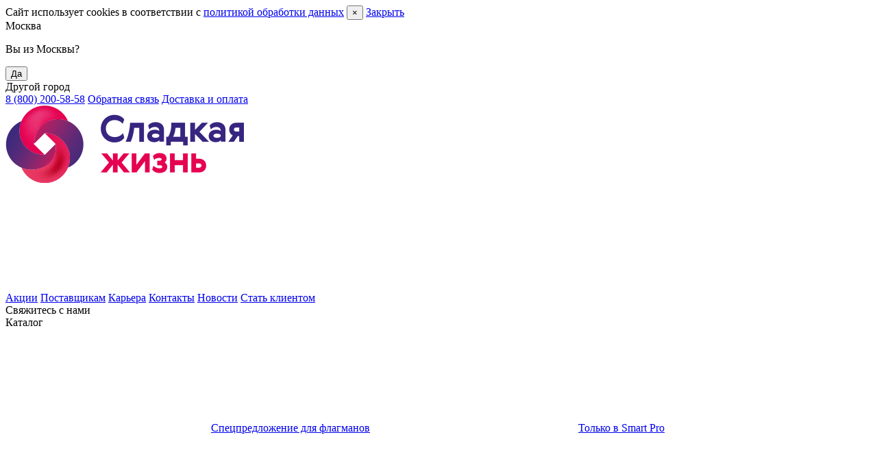

--- FILE ---
content_type: text/html; charset=utf-8
request_url: https://swlife.ru/108938
body_size: 17798
content:
<!DOCTYPE html>
<html dir="ltr" lang="ru">
<head>
  <meta charset="UTF-8">
  <meta name="viewport" content="width=device-width, initial-scale=1">
  <meta http-equiv="X-UA-Compatible" content="IE=edge">
  <title>Купить Сыр Курцево Горгонзола с Голубой Плесенью 50% 150г с доставкой для ресторана и кафе</title>
  <base href="https://swlife.ru/">
    <meta name="description" content="Заказать онлайн Сыр Курцево Горгонзола с Голубой Плесенью 50% 150г с бесплатной доставкой для ресторана, кафе или гостиницы • Свит Лайф Фудсервис">
      <meta name="keywords" content="сыр, Горгонзола, Курцево, сыр с голубой плесенью, штучный сыр, премиальный сыр">
      <meta name="robots" content="noindex,follow">
    <meta name="yandex-verification" content="f0855d6e1fa1179e"/>
  <!-- swlifehoreca -->
  <meta name="yandex-verification" content="6820cde9aafbc7e8"/>
  <link rel="preconnect" href="https://fonts.gstatic.com">
  <link href="https://fonts.googleapis.com/css2?family=Roboto:wght@300;400;500;700&display=swap" rel="stylesheet">
  <link href="catalog/view/theme/default/stylesheet/bootstrap.css?1642672208" rel="stylesheet" media="screen">
  <link href="catalog/view/javascript/fontawesome/css/fontawesome-all.min.css" rel="stylesheet" media="screen">
    <link href="catalog/view/javascript/jquery/swiper/css/swiper.min.css" type="text/css" rel="stylesheet" media="screen">
    <link href="catalog/view/javascript/jquery/magnific/magnific-popup.css" type="text/css" rel="stylesheet" media="screen">
    <link href="catalog/view/javascript/jquery/datetimepicker/bootstrap-datetimepicker.min.css" type="text/css" rel="stylesheet" media="screen">
    <!-- Smartbanner -->
  <meta name="smartbanner:title" content="Smart Prо">
  <meta name="smartbanner:author" content="Делать покупки ещё удобнее">
  <meta name="smartbanner:price" content="Бесплатно">
  <meta name="smartbanner:price-suffix-apple" content=" в App Store">
  <meta name="smartbanner:price-suffix-google" content=" в Google Play">
  <meta name="smartbanner:icon-apple" content="/image/app-logo.png">
  <meta name="smartbanner:icon-google" content="/image/app-logo.png">
  <meta name="smartbanner:button" content="Открыть">
  <meta name="smartbanner:button-url-apple" content="https://apps.apple.com/ru/app/smart-pr%D0%BE/id1573957484">
  <meta name="smartbanner:button-url-google" content="https://play.google.com/store/apps/details?id=gb.sweetlifecl.pro&hl=ru">
  <meta name="smartbanner:enabled-platforms" content="android,ios">
  <meta name="smartbanner:close-label" content="Закрыть">
  <meta name="smartbanner:hide-ttl" content="259200000">
  <link rel="stylesheet" href="/catalog/view/javascript/smartbanner/smartbanner.min.css">
  <!-- End Smartbanner -->
  <link href="catalog/view/theme/default/stylesheet/custom.css?1747265568" rel="stylesheet" media="screen">
        <link href="https://swlife.ru/108938" hreflang="ru-ru" rel="alternate">
    <meta property="og:image" content="/image/logo.png" />
</head>
<body>
<script src="catalog/view/javascript/jquery/jquery-3.5.1.min.js" type="text/javascript"></script>
<script src="catalog/view/javascript/bootstrap/js/bootstrap.bundle.min.js" type="text/javascript"></script>
<script src="catalog/view/javascript/jquery/swiper/js/swiper.min.js" type="text/javascript"></script>
<script src="catalog/view/javascript/jquery/jquery.zoom.min.js" type="text/javascript"></script>
<script src="catalog/view/javascript/jquery/magnific/jquery.magnific-popup.min.js" type="text/javascript"></script>
<script src="catalog/view/javascript/jquery/datetimepicker/moment/moment.min.js" type="text/javascript"></script>
<script src="catalog/view/javascript/jquery/datetimepicker/moment/moment-with-locales.min.js" type="text/javascript"></script>
<script src="catalog/view/javascript/jquery/datetimepicker/bootstrap-datetimepicker.min.js" type="text/javascript"></script>
<script src="catalog/view/javascript/common.js?1755104832" type="text/javascript"></script>
<!-- Yandex.Metrika counter -->
<script type="text/javascript">(function(m,e,t,r,i,k,a){m[i]=m[i]||function(){(m[i].a=m[i].a||[]).push(arguments)}; m[i].l=1*new Date();k=e.createElement(t),a=e.getElementsByTagName(t)[0],k.async=1,k.src=r,a.parentNode.insertBefore(k,a)}) (window, document, "script", "https://mc.yandex.ru/metrika/tag.js", "ym"); ym(82558597, "init", {clickmap:true,trackLinks:true, accurateTrackBounce:true, webvisor:true, ecommerce:"dataLayer"});</script><noscript><div><img src="https://mc.yandex.ru/watch/82558597" style="position:absolute; left:-9999px;" alt="" /></div></noscript>
<!-- /Yandex.Metrika counter -->
<!-- Google Tag Manager -->
<script>(function(w,d,s,l,i){w[l]=w[l]||[];w[l].push({'gtm.start': new Date().getTime(),event:'gtm.js'});var f=d.getElementsByTagName(s)[0], j=d.createElement(s),dl=l!='dataLayer'?'&l='+l:''; j.async=true;j.src= 'https://www.googletagmanager.com/gtm.js?id='+i+dl;f.parentNode.insertBefore(j,f);})(window,document,'script','dataLayerGTM','GTM-5C5C366');</script>
<!--<script>window.dataLayerGTM = [];</script>-->
<!-- End Google Tag Manager -->
<!-- Esputnik -->
<script>(function(i,s,o,g,r,a,m){i["esSdk"] = r;i[r] = i[r] || function() {(i[r].q = i[r].q || []).push(arguments)}, a=s.createElement(o), m=s.getElementsByTagName(o)[0]; a.async=1; a.src=g; m.parentNode.insertBefore(a,m)}) (window, document, "script", "https://esputnik.com/scripts/v1/public/scripts?apiKey=eyJhbGciOiJSUzI1NiJ9.[base64].DeNgZXB7nBST5QyoN3s0Lxid3kcw9qrhslVtXYqx80WynDjFHPBQVB6pRbRUDJScxLUT9jWPNR_p0PHYWJipZg&domain=87BCFF78-752C-4A32-B686-8B8FEA67554F", "es");es("pushOn");</script>
<!-- End Esputnik -->
<!-- Smartbanner -->
<script src="/catalog/view/javascript/smartbanner/smartbanner.min.js"></script>
<!-- End Smartbanner -->
<!-- Google Tag Manager (noscript) -->
<noscript><iframe src="https://www.googletagmanager.com/ns.html?id=GTM-5C5C366" height="0" width="0" style="display:none;visibility:hidden"></iframe></noscript>
<!-- End Google Tag Manager (noscript) -->
<!-- WebPush -->
<script>(function(a,b,c,d){var e=a.getElementsByTagName(b)[0],f=a.createElement(b);f.async=!0,f.src="https://image.sendsay.ru/app/js/sdk/sdk.min.js",f.id="sendsay-sdk-script",f.dataset.accountId=c,f.dataset.siteId=d,e.parentNode.insertBefore(f,e)})(document,"script","x_1649767186367761","pl3699");</script>
<!-- Search -->
<script>(function (w, d, s) {w.smartsearch = w.smartsearch || {}; w.smartsearch.setting = s; let j = d.createElement('script'); j.src = '/catalog/view/javascript/smartsearch/search-service.js'; d.head.appendChild(j);})(window, document, {location: 1, service: '/index.php?route=extension/module/smartsearch&language=ru-ru', triggerSelector: '[data-show="search"]'});</script>
  <div id="cookie" class="alert alert-info alert-dismissible rounded-0 mb-0">
  <div class="text-center">Сайт использует cookies в соответствии с <a href="https://swlife.ru/index.php?route=information/information/agree&amp;language=ru-ru&amp;information_id=19" class="alert-link agree">политикой обработки данных</a>
    <button type="button" class="close button-cookie d-lg-none" data-dismiss="alert" aria-label="Close"><span aria-hidden="true">&times;</span></button>
    <a href="#" class="btn btn-info btn-sm ml-3 button-cookie d-none d-lg-inline-block">Закрыть</a>
  </div>
</div>
<header>
  <div class="header__top">
    <div class="container">
      <div class="row no-gutters align-items-center">
                  <div class="col-auto">
            <div class="header__city">
  <div class="dropdown">
    <div class="header__city-name dropdown-toggle">Москва</div>
          <div class="dropdown-menu show">
        <div class="header__city-confirm">
          <p class="header__city-question">Вы из Москвы?</p>
          <button type="button" class="btn btn-primary header__city-button-confirm">Да</button>
          <div class="header__city-change">Другой город</div>
        </div>
      </div>
      </div>
  <input type="hidden" id="inputCommonCityRedirect" value="aHR0cHM6Ly9zd2xpZmUucnUvMTA4OTM4">
</div>
<script>
  Sandbox(['modal'], function (box) {
      let $container = $('.header__city');

      let hideDropdown = function () {
          let date = new Date(new Date().getTime() + 60 * 60 * 24 * 30 * 1000);

          document.cookie = "city_selected=1; path=/; expires=" + date.toUTCString();

          $container.find('.dropdown-menu').remove();
      };

      let showModal = function () {
          $.ajax({
              url: '/index.php?route=modal/city&redirect=' + encodeURIComponent($('#inputCommonCityRedirect').val()),
              type: 'post',
              dataType: 'json',
              success: function (json) {
                  box.modal.show({
                      class: 'modal-city',
                      title: '',
                      content: json.content,
                      size: 'lg'
                  });
              },
              error: function (xhr, ajaxOptions, thrownError) {
                  alert(thrownError + '\r\n' + xhr.statusText + '\r\n' + xhr.responseText);
              }
          });
      };

      // подтвердить город
      $container.on('click', '.header__city-button-confirm', hideDropdown);

      // сменить город
      $container.on('click', '.header__city-change', function () {
          hideDropdown(); showModal();
      });

      // сменить город
      $container.on('click', '.header__city-name', showModal);
  });
</script>

          </div>
                <div class="col-auto ml-auto d-none d-md-block">
          <div class="header__links">
            <a href="tel:88002005858">8 (800) 200-58-58</a>
            <a href="#" data-modal="callback">Обратная связь</a>
            <a href="https://swlife.ru/delivery" class="d-none d-lg-inline-block">Доставка и оплата</a>
          </div>
        </div>
      </div>
    </div>
  </div>
  <div class="container">
    <div class="row align-items-center mb-2">
      <div class="col-auto mr-auto mr-xl-0">
        <a href="https://swlife.ru/" class="header__logo"><img src="/image/logo.png" alt="Сладкая жизнь" class="img-fluid"></a>
      </div>
      <div class="col-auto d-md-none header__search-mobile" data-show="search"><svg class="icon icon-search"><use xlink:href="/catalog/view/theme/default/image/icons.svg#icon-search"></use></svg></div>
              <div class="col-auto order-xl-1">
          <div class="header__menu-custom">
  <div class="header__menu-custom-container">
    <nav class="nav">
              <a class="nav-link" href="https://swlife.ru/specials" target="_self">Акции</a>
              <a class="nav-link" href="https://swlife.ru/suppliers" target="_self">Поставщикам</a>
              <a class="nav-link" href="https://swlife.ru/career" target="_self">Карьера</a>
              <a class="nav-link" href="https://swlife.ru/contact" target="_self">Контакты</a>
              <a class="nav-link" href="https://swlife.ru/news" target="_self">Новости</a>
            <a class="nav-link text-primary" href="#" data-modal="cooperation">Стать клиентом</a>
    </nav>
    <div class="header__menu-custom-callback" data-modal="callback">Свяжитесь с нами</div>
  </div>
</div>
<div class="header__menu-custom-toggler">
  <span></span>
  <span></span>
  <span></span>
</div>

        </div>
            <div class="w-100 mb-3 d-xl-none"></div>
              <div class="col-auto position-static order-xl-0"><nav class="header__menu">
  <div class="header__menu-group">
    <div class="header__menu-toggler d-none d-md-flex" data-show="catalog">Каталог<div class="header__menu-toggler-icon"></div></div>
    <div class="header__menu-container-outer">
      <div class="header__menu-container-inner">
        <div class="container">
          <div class="d-flex flex-column flex-lg-row">
            <div class="header__menu-left">
                              <a href="https://swlife.ru/specpredlojenie-dlya-flagmanov" class="header__menu-category" data-category-id="598"><svg class="icon icon-catalog-flagman"><use xlink:href="/catalog/view/theme/default/image/catalog.svg?13#icon-catalog-flagman"></use></svg>Спецпредложение для флагманов<span></span></a>
                              <a href="https://swlife.ru/tolko-v-smart-pro-1-2-3" class="header__menu-category" data-category-id="617"><svg class="icon icon-catalog-smart-pro"><use xlink:href="/catalog/view/theme/default/image/catalog.svg?13#icon-catalog-smart-pro"></use></svg>Только в Smart Pro<span></span></a>
                              <a href="https://swlife.ru/sobstvennye-torgovye-marki" class="header__menu-category" data-category-id="606"><svg class="icon icon-catalog-ctm"><use xlink:href="/catalog/view/theme/default/image/catalog.svg?13#icon-catalog-ctm"></use></svg>Собственные торговые марки<span></span></a>
                              <a href="https://swlife.ru/rasprodaja" class="header__menu-category" data-category-id="622"><svg class="icon icon-catalog-sale"><use xlink:href="/catalog/view/theme/default/image/catalog.svg?13#icon-catalog-sale"></use></svg>Распродажа<span></span></a>
                              <a href="https://swlife.ru/halyalnaya-produkciya" class="header__menu-category" data-category-id="935"><svg class="icon icon-catalog-halal"><use xlink:href="/catalog/view/theme/default/image/catalog.svg?13#icon-catalog-halal"></use></svg>Халяльная продукция<span></span></a>
                              <a href="https://swlife.ru/kolbasy" class="header__menu-category" data-category-id="579"><svg class="icon icon-catalog-sausage"><use xlink:href="/catalog/view/theme/default/image/catalog.svg?13#icon-catalog-sausage"></use></svg>Колбасная гастрономия<span></span></a>
                              <a href="https://swlife.ru/jivye-moreprodukty" class="header__menu-category" data-category-id="956"><svg class="icon icon-catalog-seafood"><use xlink:href="/catalog/view/theme/default/image/catalog.svg?13#icon-catalog-seafood"></use></svg>Живые морепродукты<span></span></a>
                              <a href="https://swlife.ru/makaronnye-izdeliya-i-krupy" class="header__menu-category" data-category-id="469"><svg class="icon icon-catalog-groats"><use xlink:href="/catalog/view/theme/default/image/catalog.svg?13#icon-catalog-groats"></use></svg>Макаронные изделия и крупы<span></span></a>
                              <a href="https://swlife.ru/muchnye-izdeliya-torty-pechenya-i-biskvity-1" class="header__menu-category" data-category-id="925"><svg class="icon icon-catalog-bakery"><use xlink:href="/catalog/view/theme/default/image/catalog.svg?13#icon-catalog-bakery"></use></svg>Мучные изделия, торты, печенья и бисквиты<span></span></a>
                              <a href="https://swlife.ru/konservaciya" class="header__menu-category" data-category-id="460"><svg class="icon icon-catalog-conservation"><use xlink:href="/catalog/view/theme/default/image/catalog.svg?13#icon-catalog-conservation"></use></svg>Консервация<span></span></a>
                              <a href="https://swlife.ru/shokolad-konfety-sladosti-1" class="header__menu-category" data-category-id="926"><svg class="icon icon-catalog-chocolate"><use xlink:href="/catalog/view/theme/default/image/catalog.svg?13#icon-catalog-chocolate"></use></svg>Шоколад, конфеты, сладости<span></span></a>
                              <a href="https://swlife.ru/rastitelnye-masla-i-uksusy" class="header__menu-category" data-category-id="474"><svg class="icon icon-catalog-fat"><use xlink:href="/catalog/view/theme/default/image/catalog.svg?13#icon-catalog-fat"></use></svg>Растительные масла и уксусы<span></span></a>
                              <a href="https://swlife.ru/orehi-i-suhofrukty-1-2" class="header__menu-category" data-category-id="927"><svg class="icon icon-catalog-nuts"><use xlink:href="/catalog/view/theme/default/image/catalog.svg?13#icon-catalog-nuts"></use></svg>Орехи и сухофрукты<span></span></a>
                              <a href="https://swlife.ru/produkciya-dlya-yaponskoy-kuhni" class="header__menu-category" data-category-id="498"><svg class="icon icon-catalog-japan"><use xlink:href="/catalog/view/theme/default/image/catalog.svg?13#icon-catalog-japan"></use></svg>Продукция для японской кухни<span></span></a>
                              <a href="https://swlife.ru/muka-specii-sahar-i-sol" class="header__menu-category" data-category-id="479"><svg class="icon icon-catalog-ingredients"><use xlink:href="/catalog/view/theme/default/image/catalog.svg?13#icon-catalog-ingredients"></use></svg>Мука, специи, сахар, соль и товары для выпечки<span></span></a>
                              <a href="https://swlife.ru/sousy-mayonezy-ketchupy" class="header__menu-category" data-category-id="490"><svg class="icon icon-catalog-sauce"><use xlink:href="/catalog/view/theme/default/image/catalog.svg?13#icon-catalog-sauce"></use></svg>Соусы, майонезы, кетчупы<span></span></a>
                              <a href="https://swlife.ru/chay-kofe" class="header__menu-category" data-category-id="494"><svg class="icon icon-catalog-bar"><use xlink:href="/catalog/view/theme/default/image/catalog.svg?13#icon-catalog-bar"></use></svg>Чай, кофе<span></span></a>
                              <a href="https://swlife.ru/zamorojennye-produkty" class="header__menu-category" data-category-id="507"><svg class="icon icon-catalog-freezing"><use xlink:href="/catalog/view/theme/default/image/catalog.svg?13#icon-catalog-freezing"></use></svg>Замороженные продукты<span></span></a>
                              <a href="https://swlife.ru/molochnaya-gastronomiya" class="header__menu-category" data-category-id="519"><svg class="icon icon-catalog-milk"><use xlink:href="/catalog/view/theme/default/image/catalog.svg?13#icon-catalog-milk"></use></svg>Молочная гастрономия<span></span></a>
                              <a href="https://swlife.ru/myaso-i-ptica" class="header__menu-category" data-category-id="563"><svg class="icon icon-catalog-meat"><use xlink:href="/catalog/view/theme/default/image/catalog.svg?13#icon-catalog-meat"></use></svg>Мясо и птица<span></span></a>
                              <a href="https://swlife.ru/napitki" class="header__menu-category" data-category-id="538"><svg class="icon icon-catalog-beverages"><use xlink:href="/catalog/view/theme/default/image/catalog.svg?13#icon-catalog-beverages"></use></svg>Напитки<span></span></a>
                              <a href="https://swlife.ru/neprodovolstvennye-tovary" class="header__menu-category" data-category-id="584"><svg class="icon icon-catalog-chemicals"><use xlink:href="/catalog/view/theme/default/image/catalog.svg?13#icon-catalog-chemicals"></use></svg>Непродовольственные товары<span></span></a>
                              <a href="https://swlife.ru/ryba" class="header__menu-category" data-category-id="543"><svg class="icon icon-catalog-fish"><use xlink:href="/catalog/view/theme/default/image/catalog.svg?13#icon-catalog-fish"></use></svg>Рыба<span></span></a>
                              <a href="https://swlife.ru/frukty-ovoshchi-griby" class="header__menu-category" data-category-id="589"><svg class="icon icon-catalog-fruits"><use xlink:href="/catalog/view/theme/default/image/catalog.svg?13#icon-catalog-fruits"></use></svg>Фрукты, овощи, грибы<span></span></a>
                              <a href="https://swlife.ru/yayco" class="header__menu-category" data-category-id="559"><svg class="icon icon-catalog-egg"><use xlink:href="/catalog/view/theme/default/image/catalog.svg?13#icon-catalog-egg"></use></svg>Яйцо<span></span></a>
                          </div>
            <div class="header__menu-center"></div>
            <div class="header__menu-right"></div>
          </div>
        </div>
      </div>
    </div>
  </div>
</nav></div>
            <div class="col-auto ml-auto d-none d-md-block order-xl-2">
        <div class="d-flex align-items-center">
          <div class="header__search" data-show="search">
  <svg class="icon icon-search"><use xlink:href="/catalog/view/theme/default/image/icons.svg#icon-search"></use></svg>
  <span>Поиск</span>
</div>
          <div class="header__cart">
            <div class="cart-menu">
  <a href="https://swlife.ru/cart" class="header__cart-link btn btn-primary btn-sm">
    <img src="/catalog/view/theme/default/image/icon/cart.svg" alt="">
    <span>0.00 ₽</span>
  </a>
  <a href="https://swlife.ru/cart" class="header__cart-link-mobile">
    <img class="icon" src="/catalog/view/theme/default/image/icon/mobile_menu/cart.svg" alt="">
    <span>Корзина</span>
      </a>
</div>
          </div>
                      <a href="https://swlife.ru/login" class="btn btn-primary header__login">Вход</a>
                  </div>
      </div>
    </div>
  </div>
  <div class="header__menu-mobile-fixed">
    <div class="d-flex justify-content-around">
      <div>
        <a href="https://swlife.ru/"><img class="icon icon-home" src="/catalog/view/theme/default/image/icon/mobile_menu/home.svg" alt="">Главная</a>
      </div>
      <div class="header__menu-mobile-fixed-catalog" data-show="catalog">
        <img class="icon icon-catalog" src="/catalog/view/theme/default/image/icon/mobile_menu/catalog.svg" alt="">
        <div>Каталог</div>
      </div>
      <div>
        <a href="https://swlife.ru/login"><img class="icon icon-profile" src="/catalog/view/theme/default/image/icon/mobile_menu/profile.svg" alt="">Аккаунт</a>
      </div>
      <div>
        <a href="https://swlife.ru/wishlist"><img class="icon icon-favorite" src="/catalog/view/theme/default/image/icon/mobile_menu/favorite.svg" alt="">Избранное</a>
      </div>
      <div class="header__menu-mobile-fixed-cart">
        <div class="cart-menu">
  <a href="https://swlife.ru/cart" class="header__cart-link btn btn-primary btn-sm">
    <img src="/catalog/view/theme/default/image/icon/cart.svg" alt="">
    <span>0.00 ₽</span>
  </a>
  <a href="https://swlife.ru/cart" class="header__cart-link-mobile">
    <img class="icon" src="/catalog/view/theme/default/image/icon/mobile_menu/cart.svg" alt="">
    <span>Корзина</span>
      </a>
</div>
      </div>
    </div>
  </div>
</header>
<div id="product-product" class="container">
  <nav aria-label="breadcrumb" itemscope itemtype="https://schema.org/BreadcrumbList">
    <ol class="breadcrumb">      <li class="breadcrumb-item" itemprop="itemListElement" itemscope itemtype="https://schema.org/ListItem">
        <a href="https://swlife.ru/" itemprop="item"><span itemprop="name"><span class="d-none">Главная</span><i class="fas fa-home"></i></span></a>
        <meta itemprop="position" content="1">
      </li>      <li class="breadcrumb-item" itemprop="itemListElement" itemscope itemtype="https://schema.org/ListItem">
        <a href="https://swlife.ru/molochnaya-gastronomiya" itemprop="item"><span itemprop="name">Молочная гастрономия</span></a>
        <meta itemprop="position" content="2">
      </li>      <li class="breadcrumb-item" itemprop="itemListElement" itemscope itemtype="https://schema.org/ListItem">
        <a href="https://swlife.ru/molochnaya-gastronomiya/syry" itemprop="item"><span itemprop="name">Сыры</span></a>
        <meta itemprop="position" content="3">
      </li>      <li class="breadcrumb-item" itemprop="itemListElement" itemscope itemtype="https://schema.org/ListItem">
        <a href="https://swlife.ru/molochnaya-gastronomiya/syry/shtuchnye-importnye-syry" itemprop="item"><span itemprop="name">Штучные импортные сыры</span></a>
        <meta itemprop="position" content="4">
      </li>      <li class="breadcrumb-item active" aria-current="page">Сыр Курцево Горгонзола с Голубой Плесенью 50% 150г</li>    </ol>
  </nav>
  <div class="row" itemscope itemtype="https://schema.org/Product">
    <div id="content" class="col-xxl-10 mx-auto mt-3">
      <div class="row">
        <div class="col-md-5 d-none d-lg-block">
          <div class="mb-4 images">
                          <i class="far fa-heart product__wishlist-button" data-product="wishlist-add" data-product-id="4912"></i>
                                      <div class="product__image product__image-zoom" data-popup="https://swlife.ru/image/cache/catalog/product/99/7a/997af39e7aac13275473869899d066ba-0x0.webp">
                <img src="https://swlife.ru/image/cache/catalog/product/99/7a/997af39e7aac13275473869899d066ba-628x628.webp" itemprop="image" title="Сыр Курцево Горгонзола с Голубой Плесенью 50% 150г" alt="Сыр Курцево Горгонзола с Голубой Плесенью 50% 150г" class="img-fluid">
              </div>
                        <div class="clearfix"></div>
            <div class="product__images">
                              <a href="https://swlife.ru/image/cache/catalog/product/99/7a/997af39e7aac13275473869899d066ba-0x0.webp" class="active" data-image="https://swlife.ru/image/cache/catalog/product/99/7a/997af39e7aac13275473869899d066ba-628x628.webp"><img src="https://swlife.ru/image/cache/catalog/product/99/7a/997af39e7aac13275473869899d066ba-74x74.webp" title="Сыр Курцево Горгонзола с Голубой Плесенью 50% 150г" alt="Сыр Курцево Горгонзола с Голубой Плесенью 50% 150г" class="img-fluid"></a>
                              <a href="https://swlife.ru/image/cache/catalog/product/1a/5a/1a5a4ab5bc90bda3c0b473f62e42ef7e-0x0.webp" class="" data-image="https://swlife.ru/image/cache/catalog/product/1a/5a/1a5a4ab5bc90bda3c0b473f62e42ef7e-628x628.webp"><img src="https://swlife.ru/image/cache/catalog/product/1a/5a/1a5a4ab5bc90bda3c0b473f62e42ef7e-74x74.webp" title="Сыр Курцево Горгонзола с Голубой Плесенью 50% 150г" alt="Сыр Курцево Горгонзола с Голубой Плесенью 50% 150г" class="img-fluid"></a>
                          </div>
          </div>
        </div>
        <div class="col-lg-7">
          <div class="row">
            <div class="col-md-5 d-lg-none">
              <div class="mb-4 images">
                                  <i class="far fa-heart product__wishlist-button" data-product="wishlist-add" data-product-id="4912"></i>
                                                  <div class="product__image-mobile">
                    <img src="https://swlife.ru/image/cache/catalog/product/99/7a/997af39e7aac13275473869899d066ba-628x628.webp" itemprop="image" title="Сыр Курцево Горгонзола с Голубой Плесенью 50% 150г" alt="Сыр Курцево Горгонзола с Голубой Плесенью 50% 150г" class="img-fluid">
                  </div>
                                <div class="clearfix"></div>
                <div class="product__images-mobile">
                                      <a href="https://swlife.ru/image/cache/catalog/product/99/7a/997af39e7aac13275473869899d066ba-0x0.webp" class="active" data-image="https://swlife.ru/image/cache/catalog/product/99/7a/997af39e7aac13275473869899d066ba-628x628.webp"><img src="https://swlife.ru/image/cache/catalog/product/99/7a/997af39e7aac13275473869899d066ba-74x74.webp" title="Сыр Курцево Горгонзола с Голубой Плесенью 50% 150г" alt="Сыр Курцево Горгонзола с Голубой Плесенью 50% 150г" class="img-fluid"></a>
                                      <a href="https://swlife.ru/image/cache/catalog/product/1a/5a/1a5a4ab5bc90bda3c0b473f62e42ef7e-0x0.webp" class="" data-image="https://swlife.ru/image/cache/catalog/product/1a/5a/1a5a4ab5bc90bda3c0b473f62e42ef7e-628x628.webp"><img src="https://swlife.ru/image/cache/catalog/product/1a/5a/1a5a4ab5bc90bda3c0b473f62e42ef7e-74x74.webp" title="Сыр Курцево Горгонзола с Голубой Плесенью 50% 150г" alt="Сыр Курцево Горгонзола с Голубой Плесенью 50% 150г" class="img-fluid"></a>
                                  </div>
              </div>
            </div>
            <div class="col-md-7 col-lg-12">
              <h1 class="product__heading" itemprop="name">Сыр Курцево Горгонзола с Голубой Плесенью 50% 150г</h1>
              <ul class="list-unstyled mb-3">
                <li>Артикул: <span itemprop="sku">108938</span></li>
                              </ul>
                                                <div itemprop="aggregateRating" itemscope itemtype="https://schema.org/AggregateRating">
                    <meta itemprop="reviewCount" content="7">
                    <meta itemprop="ratingValue" content="4">
                  </div>
                                <p class="product__rating">
                                                            <i class="fas fa-star"></i>
                                                                                <i class="fas fa-star"></i>
                                                                                <i class="fas fa-star"></i>
                                                                                <i class="fas fa-star"></i>
                                                                                <i class="far fa-star"></i>
                                                        <span>Отзывов: 7</span> <a href="#" class="product__add-review">Оставить отзыв</a>
                </p>
                            <span itemprop="offers" itemscope itemtype="https://schema.org/Offer">
                <link itemprop="url" href="https://swlife.ru/108938">
                <meta itemprop="price" content="368.3">
                <meta itemprop="priceCurrency" content="RUB">
                <link itemprop="availability" href="http://schema.org/InStock">
              </span>
                                                                  <div class="product__price">
                                          <span class="product__price-base">368.30 ₽/шт</span>
                                                          </div>
                  <ul class="list-unstyled">
                                                          </ul>
                                                              <div id="product" class="mb-5">
                                                                  <div class="row mb-3">
                    <div class="col-auto">
                      <div class="product__price-total">
                        <span>1 841.50 ₽</span>
                      </div>
                    </div>
                    <div class="col">
                      <input type="hidden" name="product_id" value="4912">
                      <div class="product__quantity quantity-regulator" data-cart-id="">
                        <div class="remove">
                          <svg class="icon icon-remove"><use xlink:href="/catalog/view/theme/default/image/icons.svg?5#icon-remove"></use></svg>
                        </div>
                        <div class="minus"><i class="fas fa-minus"></i></div>
                        <input type="text" class="form-control" name="quantity" value="5" min="5" step="5" max="0" size="2" data-quantity="5">
                        <div class="plus"><i class="fas fa-plus"></i></div>
                        <div class="apply"><i class="fas fa-check"></i></div>
                      </div>
                      <button type="button" class="btn btn-primary btn-lg btn-block product__button-cart" data-sku="108938" data-name="Сыр Курцево Горгонзола с Голубой Плесенью 50% 150г">В корзину</button>
                    </div>
                  </div>
                                      <div class="mb-3">
                                              <div><b>Минимальный заказ:</b> 5 шт</div>
                                                                </div>
                                                                </div>
            </div>
          </div>
          <ul class="nav nav-tabs product__nav-tabs">
            <li class="nav-item"><a href="#tab-description" class="nav-link active" data-toggle="tab">Описание</a></li>
                                                  <li class="nav-item"><a href="#tab-review" class="nav-link" data-toggle="tab">Отзывы</a></li>
                        <li class="nav-item"><a href="#tab-certificate" class="nav-link" data-toggle="tab">Сертификаты</a></li>
          </ul>
          <div class="tab-content mb-5">
            <div class="tab-pane active" id="tab-description" itemprop="description">
              Сыр продолжает созревать в упаковке на протяжении всего срока годности. Его характерный резкий аромат — признак подлинности и зрелости. Корочка от розового до красно-коричневого оттенка украшена вкраплениями белой плесени. Перед употреблением дайте сыру подышать 15–20 минут при комнатной температуре — и он раскроет всю глубину своего вкуса!
                          </div>
                                                  <div class="tab-pane" id="tab-review">
                <div class="product__review">
                  <div class="product__review-list">
                    <ul class="list-unstyled">
    <li class="media" itemprop="review" itemscope itemtype="http://schema.org/Review">
    <img class="mr-3" src="/image/no_avatar.png" alt="">
    <div class="media-body">
      <strong itemprop="author"></strong>
      <small class="text-muted float-right" itemprop="datePublished" content="2025-12-23">23.12.2025</small>
      <p class="my-1" itemprop="reviewBody">сыр был горький. сроки годности нормальные. сделали возврат.</p>
      <div class="product__review-list-rating" itemprop="reviewRating" itemscope itemtype="http://schema.org/Rating">
        <meta itemprop="worstRating" content="1">
        <meta itemprop="ratingValue" content="1">
        <meta itemprop="bestRating" content="5">
                        <i class="fas fa-star"></i>
                                <i class="far fa-star"></i>
                                <i class="far fa-star"></i>
                                <i class="far fa-star"></i>
                                <i class="far fa-star"></i>
                      </div>
          </div>
  </li>
    <li class="media" itemprop="review" itemscope itemtype="http://schema.org/Review">
    <img class="mr-3" src="/image/no_avatar.png" alt="">
    <div class="media-body">
      <strong itemprop="author"></strong>
      <small class="text-muted float-right" itemprop="datePublished" content="2025-01-26">26.01.2025</small>
      <p class="my-1" itemprop="reviewBody">Сыр отличный - посетителям нравится ??</p>
      <div class="product__review-list-rating" itemprop="reviewRating" itemscope itemtype="http://schema.org/Rating">
        <meta itemprop="worstRating" content="1">
        <meta itemprop="ratingValue" content="5">
        <meta itemprop="bestRating" content="5">
                        <i class="fas fa-star"></i>
                                <i class="fas fa-star"></i>
                                <i class="fas fa-star"></i>
                                <i class="fas fa-star"></i>
                                <i class="fas fa-star"></i>
                      </div>
          </div>
  </li>
    <li class="media" itemprop="review" itemscope itemtype="http://schema.org/Review">
    <img class="mr-3" src="/image/no_avatar.png" alt="">
    <div class="media-body">
      <strong itemprop="author"></strong>
      <small class="text-muted float-right" itemprop="datePublished" content="2024-12-27">27.12.2024</small>
      <p class="my-1" itemprop="reviewBody"></p>
      <div class="product__review-list-rating" itemprop="reviewRating" itemscope itemtype="http://schema.org/Rating">
        <meta itemprop="worstRating" content="1">
        <meta itemprop="ratingValue" content="5">
        <meta itemprop="bestRating" content="5">
                        <i class="fas fa-star"></i>
                                <i class="fas fa-star"></i>
                                <i class="fas fa-star"></i>
                                <i class="fas fa-star"></i>
                                <i class="fas fa-star"></i>
                      </div>
          </div>
  </li>
    <li class="media" itemprop="review" itemscope itemtype="http://schema.org/Review">
    <img class="mr-3" src="/image/no_avatar.png" alt="">
    <div class="media-body">
      <strong itemprop="author"></strong>
      <small class="text-muted float-right" itemprop="datePublished" content="2024-07-24">24.07.2024</small>
      <p class="my-1" itemprop="reviewBody"></p>
      <div class="product__review-list-rating" itemprop="reviewRating" itemscope itemtype="http://schema.org/Rating">
        <meta itemprop="worstRating" content="1">
        <meta itemprop="ratingValue" content="5">
        <meta itemprop="bestRating" content="5">
                        <i class="fas fa-star"></i>
                                <i class="fas fa-star"></i>
                                <i class="fas fa-star"></i>
                                <i class="fas fa-star"></i>
                                <i class="fas fa-star"></i>
                      </div>
          </div>
  </li>
    <li class="media" itemprop="review" itemscope itemtype="http://schema.org/Review">
    <img class="mr-3" src="/image/no_avatar.png" alt="">
    <div class="media-body">
      <strong itemprop="author"></strong>
      <small class="text-muted float-right" itemprop="datePublished" content="2024-04-18">18.04.2024</small>
      <p class="my-1" itemprop="reviewBody"></p>
      <div class="product__review-list-rating" itemprop="reviewRating" itemscope itemtype="http://schema.org/Rating">
        <meta itemprop="worstRating" content="1">
        <meta itemprop="ratingValue" content="5">
        <meta itemprop="bestRating" content="5">
                        <i class="fas fa-star"></i>
                                <i class="fas fa-star"></i>
                                <i class="fas fa-star"></i>
                                <i class="fas fa-star"></i>
                                <i class="fas fa-star"></i>
                      </div>
          </div>
  </li>
  </ul>
<div class="text-left"><ul class="pagination">
                  <li class="page-item active"><span class="page-link">1</span></li>
                <li class="page-item"><a href="https://swlife.ru/index.php?route=product/product/review&amp;language=ru-ru&amp;product_id=4912&amp;page=2" class="page-link">2</a></li>
                <li class="page-item"><a href="https://swlife.ru/index.php?route=product/product/review&amp;language=ru-ru&amp;product_id=4912&amp;page=2" class="page-link"><span>›</span></a></li>
  </ul></div>

                  </div>
                                      Пожалуйста <a href="https://swlife.ru/login" class="text-primary">авторизируйтесь</a> или <a href="https://swlife.ru/register" class="text-primary">создайте учетную запись</a> перед тем как оставить отзыв.
                                  </div>
              </div>
                        <div class="tab-pane" id="tab-certificate"></div>
          </div>
        </div>
      </div>
      <!--        <div class="product__related swiper-viewport">
          <div class="swiper-heading">
            <h3>Рекомендуемые товары</h3>
            <div class="swiper-pager__top-right">
              <div class="swiper-button-prev"></div>
              <div class="swiper-button-next"></div>
            </div>
          </div>
          <div class="swiper-container">
            <div class="swiper-wrapper">
                              <div class="swiper-slide">
                  <div class="product-thumb card">
      <i class="far fa-heart product-thumb__button-wishlist" data-product="wishlist-add" data-product-id="525"></i>
        <div class="product-thumb__labels">
                                  </div>
    <a href="https://swlife.ru/99853" class="product-thumb__image"><img src="https://swlife.ru/image/cache/catalog/product/e2/37/e23776e212b9bcac80181f4d730c0427-230x230.webp" alt="Голубика Садовая Замороженная 10кг"></a>
  <div class="card-body">
    <div class="card-title">
      <a href="https://swlife.ru/99853">Голубика Садовая Замороженная 10кг</a>
    </div>
              <div class="d-flex flex-wrap justify-content-between align-items-end mb-3">
        <div class="product-thumb__price">
                      <span class="product-thumb__price-base">499.00 ₽/кг</span>
                            </div>
        <div class="product-thumb__quantum">10 кг</div>
    </div>
        <div class="product-thumb__quantity quantity-regulator" data-cart-id="">
      <div class="remove">
        <svg class="icon icon-remove"><use xlink:href="/catalog/view/theme/default/image/icons.svg?5#icon-remove"></use></svg>
      </div>
      <div class="minus"><i class="fas fa-minus"></i></div>
      <input type="text" class="form-control" name="quantity" value="10" min="10" step="10" max="0" size="2" data-quantity="10">
      <div class="plus"><i class="fas fa-plus"></i></div>
      <div class="apply"><i class="fas fa-check"></i></div>
    </div>
    <button type="button" class="btn btn-block btn-primary product-thumb__button-cart" data-product="cart" data-product-id="525" data-quantity="10" data-sku="99853" data-name="Голубика Садовая Замороженная 10кг">В корзину</button>
  </div>
</div>
                </div>
                              <div class="swiper-slide">
                  <div class="product-thumb card">
      <i class="far fa-heart product-thumb__button-wishlist" data-product="wishlist-add" data-product-id="812"></i>
        <div class="product-thumb__labels">
                                  </div>
    <a href="https://swlife.ru/52433" class="product-thumb__image"><img src="https://swlife.ru/image/cache/catalog/product/64/af/64af9b1094ffa96face71327a4621122-230x230.webp" alt="Ветчина Империя Вкуса Черкизово с Индейкой 2,7кг"></a>
  <div class="card-body">
    <div class="card-title">
      <a href="https://swlife.ru/52433">Ветчина Империя Вкуса Черкизово с Индейкой 2,7кг</a>
    </div>
              <div class="d-flex flex-wrap justify-content-between align-items-end mb-3">
        <div class="product-thumb__price">
                      <span class="product-thumb__price-base">414.22 ₽/кг</span>
                            </div>
        <div class="product-thumb__quantum">2.7 кг</div>
    </div>
        <div class="product-thumb__quantity quantity-regulator" data-cart-id="">
      <div class="remove">
        <svg class="icon icon-remove"><use xlink:href="/catalog/view/theme/default/image/icons.svg?5#icon-remove"></use></svg>
      </div>
      <div class="minus"><i class="fas fa-minus"></i></div>
      <input type="text" class="form-control" name="quantity" value="2.7" min="2.7" step="2.7" max="0" size="2" data-quantity="2.7">
      <div class="plus"><i class="fas fa-plus"></i></div>
      <div class="apply"><i class="fas fa-check"></i></div>
    </div>
    <button type="button" class="btn btn-block btn-primary product-thumb__button-cart" data-product="cart" data-product-id="812" data-quantity="2.7" data-sku="52433" data-name="Ветчина Империя Вкуса Черкизово с Индейкой 2,7кг">В корзину</button>
  </div>
</div>
                </div>
                              <div class="swiper-slide">
                  <div class="product-thumb card">
      <i class="far fa-heart product-thumb__button-wishlist" data-product="wishlist-add" data-product-id="1070"></i>
        <div class="product-thumb__labels">
                                  </div>
    <a href="https://swlife.ru/19585" class="product-thumb__image"><img src="https://swlife.ru/image/cache/catalog/product/de/56/de56b0dbc64ebf9d54c1a912cfeebfc5-230x230.webp" alt="Приправа Мой Продукт Прованские Травы Россия 1кг"></a>
  <div class="card-body">
    <div class="card-title">
      <a href="https://swlife.ru/19585">Приправа Мой Продукт Прованские Травы Россия 1кг</a>
    </div>
              <div class="d-flex flex-wrap justify-content-between align-items-end mb-3">
        <div class="product-thumb__price">
                      <span class="product-thumb__price-base">621.00 ₽/шт</span>
                            </div>
        <div class="product-thumb__quantum">1 шт</div>
    </div>
        <div class="product-thumb__quantity quantity-regulator" data-cart-id="">
      <div class="remove">
        <svg class="icon icon-remove"><use xlink:href="/catalog/view/theme/default/image/icons.svg?5#icon-remove"></use></svg>
      </div>
      <div class="minus"><i class="fas fa-minus"></i></div>
      <input type="text" class="form-control" name="quantity" value="1" min="1" step="1" max="0" size="2" data-quantity="1">
      <div class="plus"><i class="fas fa-plus"></i></div>
      <div class="apply"><i class="fas fa-check"></i></div>
    </div>
    <button type="button" class="btn btn-block btn-primary product-thumb__button-cart" data-product="cart" data-product-id="1070" data-quantity="1" data-sku="19585" data-name="Приправа Мой Продукт Прованские Травы Россия 1кг">В корзину</button>
  </div>
</div>
                </div>
                              <div class="swiper-slide">
                  <div class="product-thumb card">
      <i class="far fa-heart product-thumb__button-wishlist" data-product="wishlist-add" data-product-id="1477"></i>
        <div class="product-thumb__labels">
                                  </div>
    <a href="https://swlife.ru/74092" class="product-thumb__image"><img src="https://swlife.ru/image/cache/catalog/product/b1/11/b111d9c3e6ea7094b13f0c2a791f8484-230x230.webp" alt="Соль Красная Волна Порционная 5000шт*1г"></a>
  <div class="card-body">
    <div class="card-title">
      <a href="https://swlife.ru/74092">Соль Красная Волна Порционная 5000шт*1г</a>
    </div>
              <div class="d-flex flex-wrap justify-content-between align-items-end mb-3">
        <div class="product-thumb__price">
                      <span class="product-thumb__price-base">0.28 ₽/шт</span>
                            </div>
        <div class="product-thumb__quantum">5000 шт</div>
    </div>
        <div class="product-thumb__quantity quantity-regulator" data-cart-id="">
      <div class="remove">
        <svg class="icon icon-remove"><use xlink:href="/catalog/view/theme/default/image/icons.svg?5#icon-remove"></use></svg>
      </div>
      <div class="minus"><i class="fas fa-minus"></i></div>
      <input type="text" class="form-control" name="quantity" value="5000" min="5000" step="5000" max="0" size="2" data-quantity="5000">
      <div class="plus"><i class="fas fa-plus"></i></div>
      <div class="apply"><i class="fas fa-check"></i></div>
    </div>
    <button type="button" class="btn btn-block btn-primary product-thumb__button-cart" data-product="cart" data-product-id="1477" data-quantity="5000" data-sku="74092" data-name="Соль Красная Волна Порционная 5000шт*1г">В корзину</button>
  </div>
</div>
                </div>
                              <div class="swiper-slide">
                  <div class="product-thumb card">
      <i class="far fa-heart product-thumb__button-wishlist" data-product="wishlist-add" data-product-id="1534"></i>
        <div class="product-thumb__labels">
                                  </div>
    <a href="https://swlife.ru/34029" class="product-thumb__image"><img src="https://swlife.ru/image/cache/catalog/product/98/a0/98a04985f094ad557ed81d1a0962b7ab-230x230.webp" alt="Рис Круглозерный 25кг"></a>
  <div class="card-body">
    <div class="card-title">
      <a href="https://swlife.ru/34029">Рис Круглозерный 25кг</a>
    </div>
              <div class="d-flex flex-wrap justify-content-between align-items-end mb-3">
        <div class="product-thumb__price">
                      <span class="product-thumb__price-base">90.00 ₽/кг</span>
                            </div>
        <div class="product-thumb__quantum">25 кг</div>
    </div>
        <div class="product-thumb__quantity quantity-regulator" data-cart-id="">
      <div class="remove">
        <svg class="icon icon-remove"><use xlink:href="/catalog/view/theme/default/image/icons.svg?5#icon-remove"></use></svg>
      </div>
      <div class="minus"><i class="fas fa-minus"></i></div>
      <input type="text" class="form-control" name="quantity" value="25" min="25" step="25" max="0" size="2" data-quantity="25">
      <div class="plus"><i class="fas fa-plus"></i></div>
      <div class="apply"><i class="fas fa-check"></i></div>
    </div>
    <button type="button" class="btn btn-block btn-primary product-thumb__button-cart" data-product="cart" data-product-id="1534" data-quantity="25" data-sku="34029" data-name="Рис Круглозерный 25кг">В корзину</button>
  </div>
</div>
                </div>
                          </div>
          </div>
        </div>
        <script>
          new Swiper('.product__related .swiper-container', {
              slidesPerView: 2,
              spaceBetween: 30,
              watchOverflow: true,
              observer: true,
              breakpoints: {
                  576: {
                      slidesPerView: 2
                  },
                  768: {
                      slidesPerView: 3
                  },
                  992: {
                      slidesPerView: 4
                  },
                  1240: {
                      slidesPerView: 5
                  },
                  1640: {
                      slidesPerView: 6
                  }
              },
              navigation: {
                  nextEl: '.product__related .swiper-button-next',
                  prevEl: '.product__related .swiper-button-prev'
              },
              on: {
                  init: function () {
                      var $wrapper = $(this.wrapperEl);

                      $wrapper.css('transform', $wrapper.css('transform'));
                  },
                  transitionEnd: function () {
                      var $wrapper = $(this.wrapperEl);

                      $wrapper.css('transform', $wrapper.css('transform'));
                  },
                  imagesReady: function () {
                      var $wrapper = $(this.wrapperEl);

                      $wrapper.css('transform', $wrapper.css('transform'));
                  }
              }
          });
        </script>
      -->
              <div class="product__complementary swiper-viewport mb-5">
          <div class="swiper-heading">
            <h3>Рекомендуемые товары</h3>
            <div class="swiper-pager__top-right">
              <div class="swiper-button-prev"></div>
              <div class="swiper-button-next"></div>
            </div>
          </div>
          <div class="swiper-container">
            <div class="swiper-wrapper">
                              <div class="swiper-slide">
                  <div class="product-thumb card">
      <i class="far fa-heart product-thumb__button-wishlist" data-product="wishlist-add" data-product-id="83"></i>
        <div class="product-thumb__labels">
                                  </div>
    <a href="https://swlife.ru/101788" class="product-thumb__image"><img src="https://swlife.ru/image/cache/catalog/product/09/81/0981e1da29ea65cf2d0e60a26f27981f-230x230.webp" alt="Масло Оливковое La Pedriza Pomace 1л"></a>
  <div class="card-body">
    <div class="card-title">
      <a href="https://swlife.ru/101788">Масло Оливковое La Pedriza Pomace 1л</a>
    </div>
              <div class="d-flex flex-wrap justify-content-between align-items-end mb-3">
        <div class="product-thumb__price">
                      <span class="product-thumb__price-base">639.00 ₽/шт</span>
                            </div>
        <div class="product-thumb__quantum">1 шт</div>
    </div>
        <div class="product-thumb__quantity quantity-regulator" data-cart-id="">
      <div class="remove">
        <svg class="icon icon-remove"><use xlink:href="/catalog/view/theme/default/image/icons.svg?5#icon-remove"></use></svg>
      </div>
      <div class="minus"><i class="fas fa-minus"></i></div>
      <input type="text" class="form-control" name="quantity" value="1" min="1" step="1" max="0" size="2" data-quantity="1">
      <div class="plus"><i class="fas fa-plus"></i></div>
      <div class="apply"><i class="fas fa-check"></i></div>
    </div>
    <button type="button" class="btn btn-block btn-primary product-thumb__button-cart" data-product="cart" data-product-id="83" data-quantity="1" data-sku="101788" data-name="Масло Оливковое La Pedriza Pomace 1л">В корзину</button>
  </div>
</div>
                </div>
                              <div class="swiper-slide">
                  <div class="product-thumb card">
      <i class="far fa-heart product-thumb__button-wishlist" data-product="wishlist-add" data-product-id="2129"></i>
        <div class="product-thumb__labels">
                                  </div>
    <a href="https://swlife.ru/76764" class="product-thumb__image"><img src="https://swlife.ru/image/cache/catalog/product/7b/7c/7b7c0631aa19fd745fa0a9ea24899c24-230x230.webp" alt="Сыр Cheddar Red 50% 600г"></a>
  <div class="card-body">
    <div class="card-title">
      <a href="https://swlife.ru/76764">Сыр Cheddar Red 50% 600г</a>
    </div>
              <div class="d-flex flex-wrap justify-content-between align-items-end mb-3">
        <div class="product-thumb__price">
                      <span class="product-thumb__price-base">908.90 ₽/кг</span>
                            </div>
        <div class="product-thumb__quantum">0.6 кг</div>
    </div>
        <div class="product-thumb__quantity quantity-regulator" data-cart-id="">
      <div class="remove">
        <svg class="icon icon-remove"><use xlink:href="/catalog/view/theme/default/image/icons.svg?5#icon-remove"></use></svg>
      </div>
      <div class="minus"><i class="fas fa-minus"></i></div>
      <input type="text" class="form-control" name="quantity" value="0.6" min="0.6" step="0.6" max="0" size="2" data-quantity="0.6">
      <div class="plus"><i class="fas fa-plus"></i></div>
      <div class="apply"><i class="fas fa-check"></i></div>
    </div>
    <button type="button" class="btn btn-block btn-primary product-thumb__button-cart" data-product="cart" data-product-id="2129" data-quantity="0.6" data-sku="76764" data-name="Сыр Cheddar Red 50% 600г">В корзину</button>
  </div>
</div>
                </div>
                              <div class="swiper-slide">
                  <div class="product-thumb card">
      <i class="far fa-heart product-thumb__button-wishlist" data-product="wishlist-add" data-product-id="3574"></i>
        <div class="product-thumb__labels">
                                  </div>
    <a href="https://swlife.ru/103859" class="product-thumb__image"><img src="https://swlife.ru/image/cache/catalog/product/b8/3c/b83cea7e5e8063f34b1ae8d8e1714302-230x230.webp" alt="Томаты Pucci Полувяленые 950г Сухой Вес 570г"></a>
  <div class="card-body">
    <div class="card-title">
      <a href="https://swlife.ru/103859">Томаты Pucci Полувяленые 950г Сухой Вес 570г</a>
    </div>
              <div class="d-flex flex-wrap justify-content-between align-items-end mb-3">
        <div class="product-thumb__price">
                      <span class="product-thumb__price-base">1 490.00 ₽/шт</span>
                            </div>
        <div class="product-thumb__quantum">1 шт</div>
    </div>
        <div class="product-thumb__quantity quantity-regulator" data-cart-id="">
      <div class="remove">
        <svg class="icon icon-remove"><use xlink:href="/catalog/view/theme/default/image/icons.svg?5#icon-remove"></use></svg>
      </div>
      <div class="minus"><i class="fas fa-minus"></i></div>
      <input type="text" class="form-control" name="quantity" value="1" min="1" step="1" max="0" size="2" data-quantity="1">
      <div class="plus"><i class="fas fa-plus"></i></div>
      <div class="apply"><i class="fas fa-check"></i></div>
    </div>
    <button type="button" class="btn btn-block btn-primary product-thumb__button-cart" data-product="cart" data-product-id="3574" data-quantity="1" data-sku="103859" data-name="Томаты Pucci Полувяленые 950г Сухой Вес 570г">В корзину</button>
  </div>
</div>
                </div>
                              <div class="swiper-slide">
                  <div class="product-thumb card">
      <i class="far fa-heart product-thumb__button-wishlist" data-product="wishlist-add" data-product-id="4082"></i>
        <div class="product-thumb__labels">
                                  </div>
    <a href="https://swlife.ru/105831" class="product-thumb__image"><img src="https://swlife.ru/image/cache/catalog/product/82/bf/82bf71e7ae5dcefaff2dd5f19c2db24e-230x230.webp" alt="Базилик Зеленый*"></a>
  <div class="card-body">
    <div class="card-title">
      <a href="https://swlife.ru/105831">Базилик Зеленый*</a>
    </div>
              <div class="d-flex flex-wrap justify-content-between align-items-end mb-3">
        <div class="product-thumb__price">
                      <span class="product-thumb__price-base">3 213.60 ₽/кг</span>
                            </div>
        <div class="product-thumb__quantum">0.3 кг</div>
    </div>
        <div class="product-thumb__quantity quantity-regulator" data-cart-id="">
      <div class="remove">
        <svg class="icon icon-remove"><use xlink:href="/catalog/view/theme/default/image/icons.svg?5#icon-remove"></use></svg>
      </div>
      <div class="minus"><i class="fas fa-minus"></i></div>
      <input type="text" class="form-control" name="quantity" value="0.3" min="0.3" step="0.3" max="0" size="2" data-quantity="0.3">
      <div class="plus"><i class="fas fa-plus"></i></div>
      <div class="apply"><i class="fas fa-check"></i></div>
    </div>
    <button type="button" class="btn btn-block btn-primary product-thumb__button-cart" data-product="cart" data-product-id="4082" data-quantity="0.3" data-sku="105831" data-name="Базилик Зеленый*">В корзину</button>
  </div>
</div>
                </div>
                              <div class="swiper-slide">
                  <div class="product-thumb card">
      <i class="far fa-heart product-thumb__button-wishlist" data-product="wishlist-add" data-product-id="4092"></i>
        <div class="product-thumb__labels">
                                  </div>
    <a href="https://swlife.ru/105851" class="product-thumb__image"><img src="https://swlife.ru/image/cache/catalog/product/4c/89/4c89c014a7f1d0f78f79975a68909d34-230x230.webp" alt="Лук Красный 2кг*"></a>
  <div class="card-body">
    <div class="card-title">
      <a href="https://swlife.ru/105851">Лук Красный 2кг*</a>
    </div>
              <div class="d-flex flex-wrap justify-content-between align-items-end mb-3">
        <div class="product-thumb__price">
                      <span class="product-thumb__price-base">86.50 ₽/кг</span>
                            </div>
        <div class="product-thumb__quantum">2 кг</div>
    </div>
        <div class="product-thumb__quantity quantity-regulator" data-cart-id="">
      <div class="remove">
        <svg class="icon icon-remove"><use xlink:href="/catalog/view/theme/default/image/icons.svg?5#icon-remove"></use></svg>
      </div>
      <div class="minus"><i class="fas fa-minus"></i></div>
      <input type="text" class="form-control" name="quantity" value="2" min="2" step="2" max="0" size="2" data-quantity="2">
      <div class="plus"><i class="fas fa-plus"></i></div>
      <div class="apply"><i class="fas fa-check"></i></div>
    </div>
    <button type="button" class="btn btn-block btn-primary product-thumb__button-cart" data-product="cart" data-product-id="4092" data-quantity="2" data-sku="105851" data-name="Лук Красный 2кг*">В корзину</button>
  </div>
</div>
                </div>
                              <div class="swiper-slide">
                  <div class="product-thumb card">
      <i class="far fa-heart product-thumb__button-wishlist" data-product="wishlist-add" data-product-id="4101"></i>
        <div class="product-thumb__labels">
                                  </div>
    <a href="https://swlife.ru/105863" class="product-thumb__image"><img src="https://swlife.ru/image/cache/catalog/product/6f/fc/6ffc7731f7381cd5d0081f82d1b3e458-230x230.webp" alt="Грибы Шампиньоны 500г*"></a>
  <div class="card-body">
    <div class="card-title">
      <a href="https://swlife.ru/105863">Грибы Шампиньоны 500г*</a>
    </div>
              <div class="d-flex flex-wrap justify-content-between align-items-end mb-3">
        <div class="product-thumb__price">
                      <span class="product-thumb__price-base">204.80 ₽/шт</span>
                            </div>
        <div class="product-thumb__quantum">1 шт</div>
    </div>
        <div class="product-thumb__quantity quantity-regulator" data-cart-id="">
      <div class="remove">
        <svg class="icon icon-remove"><use xlink:href="/catalog/view/theme/default/image/icons.svg?5#icon-remove"></use></svg>
      </div>
      <div class="minus"><i class="fas fa-minus"></i></div>
      <input type="text" class="form-control" name="quantity" value="1" min="1" step="1" max="0" size="2" data-quantity="1">
      <div class="plus"><i class="fas fa-plus"></i></div>
      <div class="apply"><i class="fas fa-check"></i></div>
    </div>
    <button type="button" class="btn btn-block btn-primary product-thumb__button-cart" data-product="cart" data-product-id="4101" data-quantity="1" data-sku="105863" data-name="Грибы Шампиньоны 500г*">В корзину</button>
  </div>
</div>
                </div>
                              <div class="swiper-slide">
                  <div class="product-thumb card">
      <i class="far fa-heart product-thumb__button-wishlist" data-product="wishlist-add" data-product-id="4104"></i>
        <div class="product-thumb__labels">
                                  </div>
    <a href="https://swlife.ru/105869" class="product-thumb__image"><img src="https://swlife.ru/image/cache/catalog/product/10/bd/10bdff10186ce686b7c6b99e8c0a293b-230x230.webp" alt="Капуста Брокколи*"></a>
  <div class="card-body">
    <div class="card-title">
      <a href="https://swlife.ru/105869">Капуста Брокколи*</a>
    </div>
              <div class="d-flex flex-wrap justify-content-between align-items-end mb-3">
        <div class="product-thumb__price">
                      <span class="product-thumb__price-base">414.70 ₽/кг</span>
                            </div>
        <div class="product-thumb__quantum">0.5 кг</div>
    </div>
        <div class="product-thumb__quantity quantity-regulator" data-cart-id="">
      <div class="remove">
        <svg class="icon icon-remove"><use xlink:href="/catalog/view/theme/default/image/icons.svg?5#icon-remove"></use></svg>
      </div>
      <div class="minus"><i class="fas fa-minus"></i></div>
      <input type="text" class="form-control" name="quantity" value="0.5" min="0.5" step="0.5" max="0" size="2" data-quantity="0.5">
      <div class="plus"><i class="fas fa-plus"></i></div>
      <div class="apply"><i class="fas fa-check"></i></div>
    </div>
    <button type="button" class="btn btn-block btn-primary product-thumb__button-cart" data-product="cart" data-product-id="4104" data-quantity="0.5" data-sku="105869" data-name="Капуста Брокколи*">В корзину</button>
  </div>
</div>
                </div>
                              <div class="swiper-slide">
                  <div class="product-thumb card">
      <i class="far fa-heart product-thumb__button-wishlist" data-product="wishlist-add" data-product-id="5256"></i>
        <div class="product-thumb__labels">
                                  </div>
    <a href="https://swlife.ru/109662" class="product-thumb__image"><img src="https://swlife.ru/image/cache/catalog/product/e6/1a/e61ab5b573826af6fb2ef68292f05c99-230x230.webp" alt="Кинза 100г*"></a>
  <div class="card-body">
    <div class="card-title">
      <a href="https://swlife.ru/109662">Кинза 100г*</a>
    </div>
              <div class="d-flex flex-wrap justify-content-between align-items-end mb-3">
        <div class="product-thumb__price">
                      <span class="product-thumb__price-base">87.00 ₽/шт</span>
                            </div>
        <div class="product-thumb__quantum">2 шт</div>
    </div>
        <div class="product-thumb__quantity quantity-regulator" data-cart-id="">
      <div class="remove">
        <svg class="icon icon-remove"><use xlink:href="/catalog/view/theme/default/image/icons.svg?5#icon-remove"></use></svg>
      </div>
      <div class="minus"><i class="fas fa-minus"></i></div>
      <input type="text" class="form-control" name="quantity" value="2" min="2" step="2" max="0" size="2" data-quantity="2">
      <div class="plus"><i class="fas fa-plus"></i></div>
      <div class="apply"><i class="fas fa-check"></i></div>
    </div>
    <button type="button" class="btn btn-block btn-primary product-thumb__button-cart" data-product="cart" data-product-id="5256" data-quantity="2" data-sku="109662" data-name="Кинза 100г*">В корзину</button>
  </div>
</div>
                </div>
                              <div class="swiper-slide">
                  <div class="product-thumb card">
      <i class="far fa-heart product-thumb__button-wishlist" data-product="wishlist-add" data-product-id="11594"></i>
        <div class="product-thumb__labels">
                                  </div>
    <a href="https://swlife.ru/105892" class="product-thumb__image"><img src="https://swlife.ru/image/cache/catalog/product/9a/b4/9ab4a656460dd41d1d8adcdbfc7c2fb4-230x230.webp" alt="Салат Шпинат 125г*"></a>
  <div class="card-body">
    <div class="card-title">
      <a href="https://swlife.ru/105892">Салат Шпинат 125г*</a>
    </div>
              <div class="d-flex flex-wrap justify-content-between align-items-end mb-3">
        <div class="product-thumb__price">
                      <span class="product-thumb__price-base">109.80 ₽/шт</span>
                            </div>
        <div class="product-thumb__quantum">2 шт</div>
    </div>
        <div class="product-thumb__quantity quantity-regulator" data-cart-id="">
      <div class="remove">
        <svg class="icon icon-remove"><use xlink:href="/catalog/view/theme/default/image/icons.svg?5#icon-remove"></use></svg>
      </div>
      <div class="minus"><i class="fas fa-minus"></i></div>
      <input type="text" class="form-control" name="quantity" value="2" min="2" step="2" max="0" size="2" data-quantity="2">
      <div class="plus"><i class="fas fa-plus"></i></div>
      <div class="apply"><i class="fas fa-check"></i></div>
    </div>
    <button type="button" class="btn btn-block btn-primary product-thumb__button-cart" data-product="cart" data-product-id="11594" data-quantity="2" data-sku="105892" data-name="Салат Шпинат 125г*">В корзину</button>
  </div>
</div>
                </div>
                              <div class="swiper-slide">
                  <div class="product-thumb card">
      <i class="far fa-heart product-thumb__button-wishlist" data-product="wishlist-add" data-product-id="15055"></i>
        <div class="product-thumb__labels">
                                  </div>
    <a href="https://swlife.ru/111455" class="product-thumb__image"><img src="https://swlife.ru/image/cache/catalog/product/9f/0a/9f0a17b3973c4be03c9e00957b63fd79-230x230.webp" alt="Рис Джиотто для Ризотто 1кг"></a>
  <div class="card-body">
    <div class="card-title">
      <a href="https://swlife.ru/111455">Рис Джиотто для Ризотто 1кг</a>
    </div>
              <div class="d-flex flex-wrap justify-content-between align-items-end mb-3">
        <div class="product-thumb__price">
                      <span class="product-thumb__price-base">335.00 ₽/шт</span>
                            </div>
        <div class="product-thumb__quantum">2 шт</div>
    </div>
        <div class="product-thumb__quantity quantity-regulator" data-cart-id="">
      <div class="remove">
        <svg class="icon icon-remove"><use xlink:href="/catalog/view/theme/default/image/icons.svg?5#icon-remove"></use></svg>
      </div>
      <div class="minus"><i class="fas fa-minus"></i></div>
      <input type="text" class="form-control" name="quantity" value="2" min="2" step="2" max="0" size="2" data-quantity="2">
      <div class="plus"><i class="fas fa-plus"></i></div>
      <div class="apply"><i class="fas fa-check"></i></div>
    </div>
    <button type="button" class="btn btn-block btn-primary product-thumb__button-cart" data-product="cart" data-product-id="15055" data-quantity="2" data-sku="111455" data-name="Рис Джиотто для Ризотто 1кг">В корзину</button>
  </div>
</div>
                </div>
                          </div>
          </div>
        </div>
        <script>
          new Swiper('.product__complementary .swiper-container', {
              slidesPerView: 2,
              spaceBetween: 30,
              watchOverflow: true,
              observer: true,
              breakpoints: {
                  576: {
                      slidesPerView: 2
                  },
                  768: {
                      slidesPerView: 3
                  },
                  992: {
                      slidesPerView: 4
                  },
                  1240: {
                      slidesPerView: 5
                  },
                  1640: {
                      slidesPerView: 6
                  }
              },
              navigation: {
                  nextEl: '.product__complementary .swiper-button-next',
                  prevEl: '.product__complementary .swiper-button-prev'
              },
              on: {
                  // убираем размытие текста
                  init: function () {
                      var $wrapper = $(this.wrapperEl);

                      $wrapper.css('transform', $wrapper.css('transform'));
                  },
                  transitionEnd: function () {
                      var $wrapper = $(this.wrapperEl);

                      $wrapper.css('transform', $wrapper.css('transform'));
                  },
                  imagesReady: function () {
                      var $wrapper = $(this.wrapperEl);

                      $wrapper.css('transform', $wrapper.css('transform'));
                  }
              }
          });
        </script>
                    <div class="product__analog swiper-viewport mb-5">
          <div class="swiper-heading">
            <h3>Похожие товары</h3>
            <div class="swiper-pager__top-right">
              <div class="swiper-button-prev"></div>
              <div class="swiper-button-next"></div>
            </div>
          </div>
          <div class="swiper-container">
            <div class="swiper-wrapper">
                              <div class="swiper-slide">
                  <div class="product-thumb card">
      <i class="far fa-heart product-thumb__button-wishlist" data-product="wishlist-add" data-product-id="4480"></i>
        <div class="product-thumb__labels">
                                  </div>
    <a href="https://swlife.ru/107738" class="product-thumb__image"><img src="https://swlife.ru/image/cache/catalog/product/77/12/77125b3ce979549c105b4c7d27d3a414-230x230.webp" alt="Сыр Курцево Шевр Классический 45% 100г"></a>
  <div class="card-body">
    <div class="card-title">
      <a href="https://swlife.ru/107738">Сыр Курцево Шевр Классический 45% 100г</a>
    </div>
              <div class="d-flex flex-wrap justify-content-between align-items-end mb-3">
        <div class="product-thumb__price">
                      <span class="product-thumb__price-base">269.50 ₽/шт</span>
                            </div>
        <div class="product-thumb__quantum">3 шт</div>
    </div>
        <div class="product-thumb__quantity quantity-regulator" data-cart-id="">
      <div class="remove">
        <svg class="icon icon-remove"><use xlink:href="/catalog/view/theme/default/image/icons.svg?5#icon-remove"></use></svg>
      </div>
      <div class="minus"><i class="fas fa-minus"></i></div>
      <input type="text" class="form-control" name="quantity" value="3" min="3" step="3" max="0" size="2" data-quantity="3">
      <div class="plus"><i class="fas fa-plus"></i></div>
      <div class="apply"><i class="fas fa-check"></i></div>
    </div>
    <button type="button" class="btn btn-block btn-primary product-thumb__button-cart" data-product="cart" data-product-id="4480" data-quantity="3" data-sku="107738" data-name="Сыр Курцево Шевр Классический 45% 100г">В корзину</button>
  </div>
</div>
                </div>
                              <div class="swiper-slide">
                  <div class="product-thumb card">
      <i class="far fa-heart product-thumb__button-wishlist" data-product="wishlist-add" data-product-id="4481"></i>
        <div class="product-thumb__labels">
                                  </div>
    <a href="https://swlife.ru/107739" class="product-thumb__image"><img src="https://swlife.ru/image/cache/catalog/product/43/cb/43cbb3ab2b617e4c99ad8d44b67deef9-230x230.webp" alt="Сыр для жарки и гриля «Халуми» - 100 г"></a>
  <div class="card-body">
    <div class="card-title">
      <a href="https://swlife.ru/107739">Сыр для жарки и гриля «Халуми» - 100 г</a>
    </div>
              <div class="d-flex flex-wrap justify-content-between align-items-end mb-3">
        <div class="product-thumb__price">
                      <span class="product-thumb__price-base">198.30 ₽/шт</span>
                            </div>
        <div class="product-thumb__quantum">5 шт</div>
    </div>
        <div class="product-thumb__quantity quantity-regulator" data-cart-id="">
      <div class="remove">
        <svg class="icon icon-remove"><use xlink:href="/catalog/view/theme/default/image/icons.svg?5#icon-remove"></use></svg>
      </div>
      <div class="minus"><i class="fas fa-minus"></i></div>
      <input type="text" class="form-control" name="quantity" value="5" min="5" step="5" max="0" size="2" data-quantity="5">
      <div class="plus"><i class="fas fa-plus"></i></div>
      <div class="apply"><i class="fas fa-check"></i></div>
    </div>
    <button type="button" class="btn btn-block btn-primary product-thumb__button-cart" data-product="cart" data-product-id="4481" data-quantity="5" data-sku="107739" data-name="Сыр для жарки и гриля «Халуми» - 100 г">В корзину</button>
  </div>
</div>
                </div>
                              <div class="swiper-slide">
                  <div class="product-thumb card">
      <i class="far fa-heart product-thumb__button-wishlist" data-product="wishlist-add" data-product-id="4546"></i>
        <div class="product-thumb__labels">
                                  </div>
    <a href="https://swlife.ru/107979" class="product-thumb__image"><img src="https://swlife.ru/image/cache/catalog/product/a1/aa/a1aa1cd9ac0f12b043fd86c047d7d912-230x230.webp" alt="Сыр Камамбер 50% 150г"></a>
  <div class="card-body">
    <div class="card-title">
      <a href="https://swlife.ru/107979">Сыр Камамбер 50% 150г</a>
    </div>
              <div class="d-flex flex-wrap justify-content-between align-items-end mb-3">
        <div class="product-thumb__price">
                      <span class="product-thumb__price-base">336.10 ₽/шт</span>
                            </div>
        <div class="product-thumb__quantum">5 шт</div>
    </div>
        <div class="product-thumb__quantity quantity-regulator" data-cart-id="">
      <div class="remove">
        <svg class="icon icon-remove"><use xlink:href="/catalog/view/theme/default/image/icons.svg?5#icon-remove"></use></svg>
      </div>
      <div class="minus"><i class="fas fa-minus"></i></div>
      <input type="text" class="form-control" name="quantity" value="5" min="5" step="5" max="0" size="2" data-quantity="5">
      <div class="plus"><i class="fas fa-plus"></i></div>
      <div class="apply"><i class="fas fa-check"></i></div>
    </div>
    <button type="button" class="btn btn-block btn-primary product-thumb__button-cart" data-product="cart" data-product-id="4546" data-quantity="5" data-sku="107979" data-name="Сыр Камамбер 50% 150г">В корзину</button>
  </div>
</div>
                </div>
                              <div class="swiper-slide">
                  <div class="product-thumb card">
      <i class="far fa-heart product-thumb__button-wishlist" data-product="wishlist-add" data-product-id="5036"></i>
        <div class="product-thumb__labels">
                                  </div>
    <a href="https://swlife.ru/109232" class="product-thumb__image"><img src="https://swlife.ru/image/cache/catalog/product/79/8f/798f8dcbc833edaa44925ecad3999793-230x230.webp" alt="Сыр Бри с Белой Плесенью 150-200г"></a>
  <div class="card-body">
    <div class="card-title">
      <a href="https://swlife.ru/109232">Сыр Бри с Белой Плесенью 150-200г</a>
    </div>
              <div class="d-flex flex-wrap justify-content-between align-items-end mb-3">
        <div class="product-thumb__price">
                      <span class="product-thumb__price-base">339.20 ₽/шт</span>
                            </div>
        <div class="product-thumb__quantum">3 шт</div>
    </div>
        <div class="product-thumb__quantity quantity-regulator" data-cart-id="">
      <div class="remove">
        <svg class="icon icon-remove"><use xlink:href="/catalog/view/theme/default/image/icons.svg?5#icon-remove"></use></svg>
      </div>
      <div class="minus"><i class="fas fa-minus"></i></div>
      <input type="text" class="form-control" name="quantity" value="3" min="3" step="3" max="0" size="2" data-quantity="3">
      <div class="plus"><i class="fas fa-plus"></i></div>
      <div class="apply"><i class="fas fa-check"></i></div>
    </div>
    <button type="button" class="btn btn-block btn-primary product-thumb__button-cart" data-product="cart" data-product-id="5036" data-quantity="3" data-sku="109232" data-name="Сыр Бри с Белой Плесенью 150-200г">В корзину</button>
  </div>
</div>
                </div>
                              <div class="swiper-slide">
                  <div class="product-thumb card">
      <i class="far fa-heart product-thumb__button-wishlist" data-product="wishlist-add" data-product-id="14594"></i>
        <div class="product-thumb__labels">
                                  </div>
    <a href="https://swlife.ru/105625" class="product-thumb__image"><img src="https://swlife.ru/image/cache/catalog/product/e0/f8/e0f8b56d3aa93b345c296e5140013ced-230x230.webp" alt="Сыр с Голубой Плесенью Горгонзола 3кг"></a>
  <div class="card-body">
    <div class="card-title">
      <a href="https://swlife.ru/105625">Сыр с Голубой Плесенью Горгонзола 3кг</a>
    </div>
              <div class="d-flex flex-wrap justify-content-between align-items-end mb-3">
        <div class="product-thumb__price">
                      <span class="product-thumb__price-base">2 340.90 ₽/кг</span>
                            </div>
        <div class="product-thumb__quantum">3 кг</div>
    </div>
        <div class="product-thumb__quantity quantity-regulator" data-cart-id="">
      <div class="remove">
        <svg class="icon icon-remove"><use xlink:href="/catalog/view/theme/default/image/icons.svg?5#icon-remove"></use></svg>
      </div>
      <div class="minus"><i class="fas fa-minus"></i></div>
      <input type="text" class="form-control" name="quantity" value="3" min="3" step="3" max="0" size="2" data-quantity="3">
      <div class="plus"><i class="fas fa-plus"></i></div>
      <div class="apply"><i class="fas fa-check"></i></div>
    </div>
    <button type="button" class="btn btn-block btn-primary product-thumb__button-cart" data-product="cart" data-product-id="14594" data-quantity="3" data-sku="105625" data-name="Сыр с Голубой Плесенью Горгонзола 3кг">В корзину</button>
  </div>
</div>
                </div>
                          </div>
          </div>
        </div>
        <script>
          new Swiper('.product__analog .swiper-container', {
              slidesPerView: 2,
              spaceBetween: 30,
              watchOverflow: true,
              observer: true,
              breakpoints: {
                  576: {
                      slidesPerView: 2
                  },
                  768: {
                      slidesPerView: 3
                  },
                  992: {
                      slidesPerView: 4
                  },
                  1240: {
                      slidesPerView: 5
                  },
                  1640: {
                      slidesPerView: 6
                  }
              },
              navigation: {
                  nextEl: '.product__analog .swiper-button-next',
                  prevEl: '.product__analog .swiper-button-prev'
              },
              on: {
                  // убираем размытие текста
                  init: function () {
                      var $wrapper = $(this.wrapperEl);

                      $wrapper.css('transform', $wrapper.css('transform'));
                  },
                  transitionEnd: function () {
                      var $wrapper = $(this.wrapperEl);

                      $wrapper.css('transform', $wrapper.css('transform'));
                  },
                  imagesReady: function () {
                      var $wrapper = $(this.wrapperEl);

                      $wrapper.css('transform', $wrapper.css('transform'));
                  }
              }
          });
        </script>
            
    </div>
    
  </div>
</div>
<script>
Sandbox.modules.product = function (box) {
    box.product = {
        getRecurringDescription: function () {
            $.ajax({
                url: 'index.php?route=product/product/getRecurringDescription',
                type: 'post',
                data: $('input[name=\'product_id\'], input[name=\'quantity\'], select[name=\'recurring_id\']'),
                dataType: 'json',
                beforeSend: function () {
                    if (!$('select[name=\'recurring_id\'] option:selected').val()) {
                        $('#recurring-description').html('');
                    }
                },
                success: function (json) {
                    if (json['success']) {
                        $('select[name=\'recurring_id\']').nextAll('.text-danger').remove();

                        $('#recurring-description').html(json['success']);
                    }
                },
                error: function (xhr, ajaxOptions, thrownError) {
                    alert(thrownError + '\r\n' + xhr.statusText + '\r\n' + xhr.responseText);
                }
            });
        },
        updatePrice: function () {
            $.ajax({
                url: 'index.php?route=product/product/updatePrice',
                type: 'post',
                data: $('input[name=\'quantity\'], input[name=\'product_id\'], input[type=\'radio\']:checked, input[type=\'checkbox\']:checked, select', '#product'),
                dataType: 'json',
                beforeSend: function () { },
                complete: function () { },
                success: function (json) {
                    if (json) {
                        $('.product__price-total').find('span').text(json['new_price']);
                        // FIXME: old_price пока не используется (базовая цена если есть акция)
                     // $('.product__price-old').text(json['old_price']);
                        $('.product__reward-points').text(json['reward_points']);
                        $('.product__price-points').text(json['price_points']);
                        $('.product__weight').html('Вес: ' + json['weight']);
                    }

                    // обновляем описание периодического платежа
                    $('select[name=\'recurring_id\']').trigger('change');
                },
                error: function (xhr, ajaxOptions, thrownError) {
                    alert(thrownError + '\r\n' + xhr.statusText + '\r\n' + xhr.responseText);
                }
            });
        }
    };
};

Sandbox(['product', 'cart', 'notice', 'button'], function (box) {
    // добавляем товар в корзину
    $('.product__button-cart').on('click', function () {
        box.modal.show({
          class: 'modal-add-to-cart',
          title: 'Уведомление',
          content: '<p>Если Вы не являетесь действующим клиентом Свит Лайф Фудсервис, пожалуйста, заполните форму <a href="#" onclick="location.href = `${location.origin}${location.pathname}#new-client`; location.reload(); return false;" class="text-primary">Стать клиентом</a>.</p><p class="mb-0">Если Вы являетесь действующим клиентом Свит Лайф Фудсервис, оформите заказ через сайт <a href="https://smartpro.ru/" target="_blank" class="text-primary">smartpro.ru</a>. По вопросам регистрации и работы с системой обращайтесь по телефону службы технической поддержки: <a href="tel:78312313222" target="_blank" class="text-primary">+7 (831) 231-32-22</a></p>'
        });

        return;

        var requestData = $('input[type=\'text\'], input[type=\'hidden\'], input[type=\'radio\']:checked, input[type=\'checkbox\']:checked, select, textarea', '#product'),
            $button = $(this);

        box.button.loading($button);

        box.cart.add(requestData).then(function (json) {
            $('.alert-dismissible, .text-danger, #toast').remove();
            $('.form-control').removeClass('is-invalid');

            box.button.reset($button);

            if (json.reload) {
                // нет торговых точек
                location.reload();
            } else if (json.error) {
                // обязательные опции
                if (json['error']['option']) {
                    for (i in json['error']['option']) {
                        var $element = $('#input-option' + i.replace('_', '-'));

                        if ($element.parent().hasClass('input-group')) {
                            $element.parent().after('<div class="text-danger">' + json['error']['option'][i] + '</div>');
                        } else {
                            $element.after('<div class="text-danger">' + json['error']['option'][i] + '</div>');
                        }
                    }
                }

                // периодический платеж
                if (json['error']['recurring']) {
                    $('select[name="recurring_id"]').after('<div class="text-danger">' + json['error']['recurring'] + '</div>');
                }
            } else if (json.notice) {
                // максимальное количество
                box.notice.show('Добавление товара', json.notice, 'info');
            } else {
                // цель для метрики
//                ym(82558597,'reachGoal','VKORZINY');

                // цель для google tag
                dataLayerGTM.push({'event': 'add_to_cart'});

                // яндекс ecommerce
                /*window.dataLayer = window.dataLayer || [];

                dataLayer.push({
                    "ecommerce": {
                        "add": {
                            "products": [
                                {
                                    "id": $button.data('sku'),
                                    "name": $button.data('name')
                                }
                            ]
                        }
                    }
                });*/

                box.notice.show(json['heading'], json['message'], 'success');

                $('.cart-menu').replaceWith(json['cart']);

                // показываем регулятор количества и пишем cart_id
                $button.prev().addClass('product-in-cart is-min-count').attr('data-cart-id', json['cart_id']);
            }
        });
    });

    // input с датой (кастомные поля)
    $('.date').datetimepicker({
        'format': 'YYYY-MM-DD',
        'locale': 'ru',
        'allowInputToggle': true
    });

    $('.datetime').datetimepicker({
        'format': 'YYYY-MM-DD HH:mm',
        'locale': 'ru',
        'allowInputToggle': true
    });

    $('.time').datetimepicker({
        'format': 'HH:mm',
        'locale': 'ru',
        'allowInputToggle': true
    });

    // загрузка файлов (кастомные поля)
    $('button[id^="button-upload"]').on('click', function () {
        var $button = $(this);

        $('#form-upload').remove();

        $('body').prepend('<form enctype="multipart/form-data" id="form-upload" style="display: none;"><input type="file" name="file"></form>');

        $('#form-upload input[name="file"]').trigger('click');

        if (typeof timer != 'undefined') {
            clearInterval(timer);
        }

        timer = setInterval(function () {
            if ($('#form-upload input[name="file"]').val() != '') {
                clearInterval(timer);

                $.ajax({
                    url: 'index.php?route=tool/upload',
                    type: 'post',
                    dataType: 'json',
                    data: new FormData($('#form-upload')[0]),
                    cache: false,
                    contentType: false,
                    processData: false,
                    beforeSend: function () {
                        box.button.loading($button);
                    },
                    complete: function () {
                        box.button.reset($button);
                    },
                    success: function (json) {
                        $('.text-danger').remove();

                        if (json['error']) {
                            $button.parent().find('input').after('<div class="text-danger">' + json['error'] + '</div>');
                        }

                        if (json['success']) {
                            alert(json['success']);

                            $button.parent().find('input').attr('value', json['code']);
                        }
                    },
                    error: function (xhr, ajaxOptions, thrownError) {
                        alert(thrownError + "\r\n" + xhr.statusText + "\r\n" + xhr.responseText);
                    }
                });
            }
        }, 500);
    });

    // ссылка 'оставить отзыв'
    $('.product__add-review').on('click', function () {
        var offsetTop = $('a[href=\'#tab-review\']').trigger('click').offset().top - 20;

        $('html').animate({scrollTop: offsetTop}, 500);

        return false;
    });

    // пагинатор на отзывах
    $('.product__review-list').on('click', '.pagination a', function (e) {
        e.preventDefault();

        var link = this.href,
            $review = $(e.delegateTarget);

        $review.fadeTo(50, 0, function () {
            $review.load(link, function () {
                $review.fadeTo(50, 1);
            });
        });
    });

    // добавить отзывы
    $('#button-review').on('click', function () {
        let $button = $('#button-review');

        $.ajax({
            url: 'index.php?route=product/product/write&sku=' + encodeURIComponent('108938'),
            type: 'post',
            dataType: 'json',
            data: $('.product__review-form').serialize(),
            beforeSend: function () {
                box.button.loading($button);
            },
            complete: function () {
                box.button.reset($button);
            },
            success: function (json) {
                $('.product__review').find('.alert-dismissible').remove();

                if (json['error']) {
                    $('.product__review-list').after('<div class="alert alert-danger alert-dismissible"><i class="fas fa-exclamation-circle"></i> ' + json['error'] + '</div>');
                }

                if (json['success']) {
                    $('.product__review-list').after('<div class="alert alert-success alert-dismissible"><i class="fas fa-check-circle"></i> ' + json['success'] + '</div>');

                    $('textarea[name=\'text\']').val('');
                    $('input[name=\'rating\']:checked').prop('checked', false);
                }
            }
        });
    });

    // изображения товара (плагин magnificPopup)
    $('.product__images').each(function (i, elem) {
        $(elem).magnificPopup({
            type:'image',
            delegate: 'a',
            gallery: {
                enabled:true
            }
        });
    });

    // получение описания периодического платежа
    $('select[name="recurring_id"]').on('change', box.product.getRecurringDescription);

    // изменение количества кнопками
    $(document).on('click', '.product__quantity .minus, .product__quantity .plus', function () {
        let $button = $(this), $input = $button.siblings('input');

        box.cart.changeQuantity($input, $button.attr('class')).then(function (dataQuantity) {
            // в зависимости от минимального количества переключение между минусом и удалением
            $button.parent().toggleClass('is-min-count', !!dataQuantity.isMinQuantity);

            box.product.updatePrice();
        });
    });

    // изменение количества через input
    $(document).on('change', '.product__quantity input', function () {
        let $input = $(this);

        box.cart.changeQuantity($input).then(function (dataQuantity) {
            // в зависимости от минимального количества переключение между минусом и удалением
            $input.parent().toggleClass('is-min-count', !!dataQuantity.isMinQuantity).removeClass('value-changed');

            box.product.updatePrice();
        });
    });

    // выбор опций товара, которые могут повлиять на цену
    $('#product').on('change', 'input[type=\'radio\'], input[type=\'checkbox\'], select', box.product.updatePrice);

    // загрузка сертификатов
    $('a[href="#tab-certificate"]').on('click', function () {
        let $tabCertificate = $('#tab-certificate');

        $.ajax({
          url: '/index.php?route=product/product/getCertificate&sku=' + encodeURIComponent('108938'),
          dataType: 'json',
          beforeSend: function () {
              $tabCertificate.html(`
                  <div class="text-center product__certificate-spinner">
                    <div class="spinner-grow spinner-grow-sm" role="status"></div>
                    <div class="spinner-grow spinner-grow-sm" role="status"></div>
                    <div class="spinner-grow spinner-grow-sm" role="status"></div>
                  </div>`);
          },
          success: function (json) {
              $tabCertificate.html(json.error ?? json.certificate);
          },
          error: function (xhr, ajaxOptions, thrownError) {
            alert(thrownError + '\r\n' + xhr.statusText + '\r\n' + xhr.responseText);
          }
        });
    });

    // zoom фото
    let $image = $('.product__image'),
        $images = $('.product__images'),
        $imageMobile = $('.product__image-mobile'),
        $imagesMobile = $('.product__images-mobile');

    let zoom = {
        init: function ($url) {
            $('.product__image-zoom').zoom({
                url: $url,
                callback: function () {
                    let $container = $(this).parent();

                    if ($container.width() > this.width || $container.height() > this.height) {
                        $container.trigger('zoom.destroy');
                    }
                }
            });
        },
        destroy: function () {
             $('.product__image-zoom').trigger('zoom.destroy');
        }
    };

    zoom.init($image.data('popup'));

    $images.on('mouseenter', 'a', function (e) {
        $images.find('a').removeClass('active');

        $(this).addClass('active');

        zoom.destroy();

        $image.find('img').first().attr('src', this.dataset.image);

        zoom.init(this.href);
    });

    $image.on('click', 'img', function (e) {
        let src = $(this).parent().children(':first-child').attr('src');

        $images.find('[data-image=\'' + src + '\']').click();
    });

    $imagesMobile.on('click', 'a', function (e) {
        e.preventDefault();

        $imagesMobile.find('a').removeClass('active');

        $(this).addClass('active');

        $imageMobile.find('img').first().attr('src', this.dataset.image);
    });
});
</script>
<footer>
  <div class="footer__top">
    <div class="container">
      <div class="row">
        <div class="col-xl-7">
          <div class="row">
            <div class="col-sm-4">
              <div class="footer__logo">
                <img src="https://swlife.ru/image/cache/catalog/custom/footer-logo-white-0x0.webp" alt="Сладкая жизнь">
              </div>
            </div>
            <div class="col-sm-8">
              <div class="footer__description">
                <p>Компания ООО «Свит Лайф Фудсервис» — лидер по дистрибьюции продуктов питания в сегменте HoReCa. Более 22 000 клиентов. Более 6 000 товаров.</p>
              </div>
            </div>
            <div class="col-sm-12 col-md-4">
              <p class="footer__app-text d-none d-sm-block">Загрузить приложение <span class="text-nowrap">Smart Pro</span></p>
              <div class="footer__app">
                <img src="/image/catalog/custom/footer-qr-code.png" alt="QR code">
                <div class="footer__app-links">
                  <a href="https://play.google.com/store/apps/details?id=gb.sweetlifecl.pro&hl=ru" target="_blank"><img src="/image/catalog/custom/footer-google-play.png" alt="Google Play"></a>
                  <a href="https://apps.apple.com/ru/app/smart-pr%D0%BE/id1573957484" target="_blank"><img src="https://swlife.ru/image/cache/catalog/custom/footer-app-store-0x0.webp" alt="App Store"></a>
                  <a href="https://appgallery.huawei.com/#/app/C104540011" target="_blank"><img src="https://swlife.ru/image/cache/catalog/custom/huawei-app-gallery-0x0.webp" alt="App Gallery"></a>
                  <a href="https://apps.rustore.ru/app/gb.sweetlifecl.pro" target="_blank"><img src="/image/catalog/custom/footer-rustore.svg" alt="Rustore"></a>
                </div>
              </div>
            </div>
            <div class="col-sm-6 col-md-4">
              <div class="footer__links">
                <a href="https://swlife.ru/categories">Каталог товаров</a>
                <a href="https://swlife.ru/delivery">Доставка и оплата</a>
                <a href="/regions">Регионы доставки</a>
                <a href="https://swlife.ru/news">Новости</a>
                <a href="https://swlife.ru/suppliers">Поставщикам</a>
                <a href="#" data-modal="cooperation">Стать клиентом</a>
                <a href="https://swlife.ru/partners">Партнеры</a>
                <a href="https://swlife.ru/reviews">Отзывы о компании</a>
              </div>
            </div>
            <div class="col-sm-6 col-md-4">
              <div class="footer__links">
                <a href="https://swlife.ru/account">Личный Кабинет</a>
                <a href="https://swlife.ru/recipes">Рецепты</a>
                <a href="https://swlife.ru/career">Карьера</a>
                <a href="https://swlife.ru/contact">Контакты</a>
                <a href="https://swlife.ru/legal-information">Правовая информация</a>
                <a href="/files/statement.docx" download>Специальная оценка условий труда</a>
                <a href="https://www.b2b-gksw.ru/" target="_blank">Закупки ГК "Сладкая жизнь"</a>
              </div>
            </div>
          </div>
        </div>
        <div class="col-xl-5">
          <div class="row align-items-center">
            <div class="col-sm-6 col-md-4 col-xl-6 col-xxxl-5">
              <div class="footer__phone">
                <svg class="icon icon-phone d-none d-sm-block"><use xlink:href="/catalog/view/theme/default/image/icons.svg#icon-phone"></use></svg>
                <div>
                  <a href="tel:88002005858">8-800-200-58-58</a>
                </div>
              </div>
            </div>
            <div class="col-sm-6 col-md-4 col-xl-6 col-xxxl-7">
              <div class="footer__social">
                <a href="https://vk.com/club49117334" target="_blank"><svg class="icon icon-vk"><use xlink:href="/catalog/view/theme/default/image/icons.svg#icon-vk"></use></svg></a>
                <a href="https://www.youtube.com/channel/UCqEG9u43s32uGWsEg1gAsbA" target="_blank"><svg class="icon icon-youtube"><use xlink:href="/catalog/view/theme/default/image/icons.svg#icon-youtube"></use></svg></a>
              </div>
            </div>
            <div class="col col-md-4 col-xl-12">
              <div class="footer__callback">
                <p class="d-none d-xl-block">Есть вопросы и предложения?</p>
                <button type="button" class="btn btn-primary btn-lg" data-modal="callback">Напишите нам</button>
              </div>
                              <iframe src="https://yandex.ru/sprav/widget/rating-badge/232833930056" width="150" height="50" frameborder="0" class="d-block mx-auto mt-4 mx-sm-0 mt-lg-5"></iframe>
                          </div>
          </div>
        </div>
      </div>
    </div>
  </div>
  <div class="footer__middle">
    <div class="col-12">
      <div class="footer__partners">
        <a href="https://swnn.ru/" target="_blank"><img src="/image/catalog/custom/footer-logo-swlife.png" alt="Сладкая жизнь"></a>
        <a href="https://myspar.ru/" target="_blank"><img src="/image/catalog/custom/footer-logo-spar.png" alt="Spar"></a>
        <a href="https://chmknn.ru/" target="_blank"><img src="/image/catalog/custom/footer-logo-chk.png" alt="Чернышихские колбасы"></a>
        <a href="https://nfc-nn.ru/" target="_blank"><img src="/image/catalog/custom/footer-logo-nfc.png" alt="Национальная фруктовая компания"></a>
        <a href="https://1221systems.ru/" target="_blank"><img src="/image/catalog/custom/footer-logo-1221.png" alt="Национальная фруктовая компания"></a>
      </div>
    </div>
  </div>
  <div class="footer__bottom">
    <div class="col-12">
      <div class="footer__copyright">
        Свит Лайф Фудсервис | Сладкая жизнь HORECA &copy; 2026
      </div>
    </div>
  </div>
</footer>

<script type="application/ld+json">
{
  "@context": "https://schema.org",
  "@type": "Organization",
  "@id": "https://swlife.ru/#org",
  "name": "ООО «Свит Лайф Фудсервис»",
  "url": "https://swlife.ru/",
  "logo": "https://swlife.ru/image/logo.png",
  "description": "Продукты для ресторанов и кафе — поставщик продуктов питания HoReCa. Доставка продуктов, бытовой химии и упаковки кафе, барам и ресторанам более чем в 27 регионах России 6 дней в неделю.",
  "sameAs": [
    "https://t.me/swlifehoreca",
    "https://vk.com/sw_life_horeca",
    "https://www.youtube.com/channel/UCqEG9u43s32uGWsEg1gAsbA"
  ],
  "contactPoint": [{
    "@type": "ContactPoint",
    "contactType": "sales",
    "telephone": "+7-800-200-58-58",
    "email": "office_hrc@swlife.ru",
    "availableLanguage": ["ru"],
    "areaServed": "RU"
  }]
}
</script>
</body></html>

--- FILE ---
content_type: image/svg+xml
request_url: https://swlife.ru/image/catalog/custom/footer-rustore.svg
body_size: 805
content:
<?xml version="1.0" encoding="utf-8"?>
<!-- Generator: Adobe Illustrator 26.5.0, SVG Export Plug-In . SVG Version: 6.00 Build 0)  -->
<svg version="1.1" id="Слой_1" xmlns="http://www.w3.org/2000/svg" xmlns:xlink="http://www.w3.org/1999/xlink" x="0px" y="0px"
	 viewBox="0 0 1500 1500" style="enable-background:new 0 0 1500 1500;" xml:space="preserve">
<style type="text/css">
	.st0{fill-rule:evenodd;clip-rule:evenodd;fill:#0077FF;}
	.st1{fill:#FFFFFF;}
	.st2{fill:#2B71F6;}
</style>
<path class="st0" d="M719.8,1500c-339.4,0-509.1,0-614.6-105.4C-0.2,1289.1-0.2,1119.4-0.2,780l0-60c0-339.4,0-509.1,105.4-614.6
	C210.7,0,380.4,0,719.8,0h0l60,0l0,0c339.4,0,509.1,0,614.6,105.4c105.4,105.4,105.4,275.1,105.4,614.6v60
	c0,339.4,0,509.1-105.4,614.6C1288.9,1500,1119.2,1500,779.8,1500H719.8z"/>
<path class="st1" d="M867.2,924.4c-40.4-10.1-68.8-46.2-68.8-87.7V348.2c0-47.1,44.5-81.6,90.4-70.2l290.7,72.6
	c40.4,10.1,68.8,46.2,68.8,87.7v488.5c0,47.1-44.5,81.6-90.4,70.2L867.2,924.4z"/>
<path class="st1" d="M320.1,1149.3c-40.4-10.1-68.8-46.2-68.8-87.7V573.1c0-47.1,44.5-81.6,90.4-70.2l290.7,72.6
	c40.4,10.1,68.8,46.2,68.8,87.7v488.5c0,47.1-44.5,81.6-90.4,70.2L320.1,1149.3z"/>
<path class="st1" d="M593.7,1036.9c-40.4-10.1-68.8-46.2-68.8-87.7V460.7c0-47.1,44.5-81.6,90.4-70.2L906,463.1
	c40.4,10.1,68.8,46.2,68.8,87.7v488.5c0,47.1-44.5,81.6-90.4,70.2L593.7,1036.9z"/>
<path class="st2" d="M783.9,1084.5L783.9,1084.5c-12.7-3.2-21.8-14.5-22.2-27.6L749,683.8c-3.7-49.4-40.3-88.6-78.6-100.2
	c-2.2-0.6-4.4,0.2-5.7,2.1l0,0c-1.3,1.9-0.8,4.5,1,5.9c9.5,7.3,35.5,31.2,35.5,72.4l-0.1,399.5L783.9,1084.5z"/>
<path class="st2" d="M1057.5,971.9L1057.5,971.9c-12.7-3.2-21.8-14.4-22.2-27.5l-12.6-373c-3.7-49.4-40.3-88.6-78.6-100.2
	c-2.1-0.6-4.4,0.2-5.7,2.1l0,0c-1.3,1.9-0.8,4.5,1,5.9c9.5,7.3,35.5,31.2,35.5,72.4l-0.1,399.7L1057.5,971.9z"/>
</svg>
